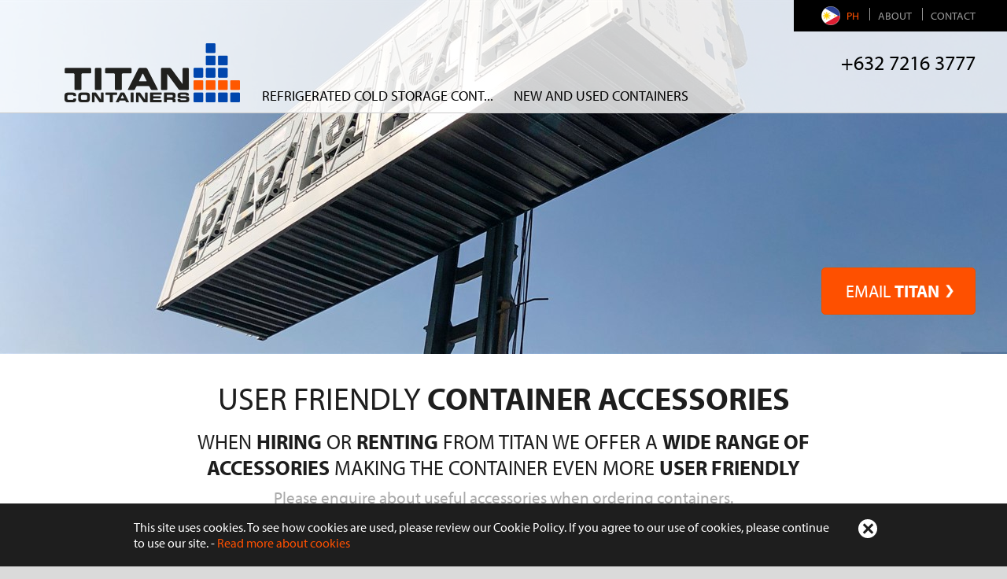

--- FILE ---
content_type: text/html; charset=utf-8
request_url: https://titancontainers.com/ph/refrigerated-cold-storage-containers-hire-sale/information/container-accessories
body_size: 8463
content:
<?xml version="1.0" encoding="utf-8" ?>



<!DOCTYPE html PUBLIC "-//W3C//DTD XHTML 1.0 Transitional//EN" "https://www.w3.org/TR/xhtml1/DTD/xhtml1-transitional.dtd">
<html xmlns="https://www.w3.org/1999/xhtml" class="sitecontent">
<head><title>
	Container Accessories
</title><meta name="viewport" content="width=device-width, initial-scale=1" /><meta name="viewport" content="width=device-width, minimal-ui" /><meta name="google-site-verification" content="SZy0oM41sA7KtF00gZSR1VMNT1DO8fOvlEqig3t_wFw" /><meta name="google-site-verification" content="GuJk8T92Ld6MEtxQH6j71bjf8wkUNMSmeVQVrRHfZB0" /><meta name="format-detection" content="telephone=no" /><meta name="generator" content="Go2Net.dk CMS v5" /><link rel="shortcut icon" type="image/x-icon" href="/favicon.ico" /><link href="/x/css/reset-min.css" type="text/css" rel="stylesheet" /><link href="/x/css/shadowbox.css?v1.0" rel="stylesheet" type="text/css" /><link href="/fancybox/jquery.fancybox-1.3.1.css" rel="stylesheet" type="text/css" /><link href="/x/css/tipTip.css" rel="stylesheet" type="text/css" /><link href="https://news.titancontainers.com/x/css/Pricing.css" type="text/css" rel="stylesheet" />

	<script type="text/javascript" src="/x/js/jquery-1.11.2.min.js"></script>

	<meta name="ahrefs-site-verification" content="a6f20025cdeeb3f852387fddd8ca607d424a8862d8d34541b1bebcccd6175b2c" />

	<!-- GOOGLE TAG MANAGER -->
	<script>
		(function (w, d, s, l, i) {
			w[l] = w[l] || []; w[l].push({
				'gtm.start': new Date().getTime(),
				event: 'gtm.js'
			});
			var f = d.getElementsByTagName(s)[0],
				j = d.createElement(s), dl = l != 'dataLayer' ? '&l=' + l : '';
			j.async = true;
			j.src = 'https://www.googletagmanager.com/gtm.js?id=' + i + dl;
			f.parentNode.insertBefore(j, f);
		})(window, document, 'script', 'dataLayer', 'GTM-KRPZQCH');
	</script>
	<!-- END OF GOOGLE TAG MANAGER -->


	<!-- TYPEKIT -->
	<script src="https://use.typekit.net/vos7zis.js"></script>
	<script>try { Typekit.load({ async: false }); } catch (e) { }</script>
	<!-- END OF TYPEKIT -->
<link href="/x/css/layout.css?2112026215" rel="stylesheet" type="text/css" media="all" /><meta name="description" content="TITAN Containers supply new and used refrigerated, shipping and storage containers as well as offshore DNV CCU’s and containers. Services include hire, rental and sale and we are now establishing all services in the Philippines." /></head>
<body>



	<!-- Google Tag Manager (noscript) -->
	<noscript><iframe src="https://www.googletagmanager.com/ns.html?id=GTM-KRPZQCH" height="0" width="0" style="display: none; visibility: hidden"></iframe></noscript>
	<!-- End Google Tag Manager (noscript) -->

	<form name="form1" method="post" action="./container-accessories.aspx?ph%2frefrigerated-cold-storage-containers-hire-sale%2finformation%2fcontainer-accessories.aspx" id="form1">
<div>
<input type="hidden" name="__VIEWSTATE" id="__VIEWSTATE" value="/[base64]/nwJhe7Up8hUucJ1CL9HyaMsU=" />
</div>

<div>

	<input type="hidden" name="__VIEWSTATEGENERATOR" id="__VIEWSTATEGENERATOR" value="CA0B0334" />
</div>
	
		<div class="siteoverlay"></div>
		<div class="sitelanguageoverlay"></div>
		<div class="sitemenuoverlay"></div>
		<input type="hidden" name="languageHidden" id="languageHidden" value="PH" />
		<div class="siteWrapper">
		
			<div class="headWrapper">

				
				<div class="smallTopMenu">
					<ul class="noselect">
						<li>
							<a onclick="showLanguagePopup();">
								<span id="lblFlag" class="flag flag-ph" style="position: relative; display: inline-block; vertical-align: middle; top: -2px; left: -5px;"></span>
								PH
							</a>
						</li>
						
								<li>
									<a id="repTopBar_ctl00_hypItem" href="/ph/about">About</a></li>
							
								<li>
									<a id="repTopBar_ctl01_hypItem" href="/ph/contact-us">Contact</a></li>
							
					</ul>
				</div>
				<div class="languagePopup">
					<div>
						<div id="languages_divGlobal" class="divGlobal">
    <a href="/gl"><img src="/gfx/layout/icon-globe-black.png" alt="TITAN Global" class="icon-globe" /><span>TITAN Global</span></a>
</div>
<div class="languages">
    <ul><li><span style="font-size:18px; color:#1e1e1e; margin-bottom:13px; font-weight:bold; line-height:30px; text-transform:uppercase; float:left;">Europe</span><ul><li><a href="https://titancontainers.at"><span class="flag flag-at"></span><span>Austria/&#214;sterreich</span></a></li><li><a href="https://titancontainers.be/"><span class="flag flag-be"></span><span>Belgium/Belgique</span></a></li><li><a href="/hr"><span class="flag flag-hr"></span><span>Croatia</span></a></li><li><a href="https://titancontainers.cz/"><span class="flag flag-cz"></span><span>Czech</span></a></li><li><a href="https://titancontainers.dk/"><span class="flag flag-dk"></span><span>Denmark</span></a></li><li><a href="https://titancontainers.de"><span class="flag flag-de"></span><span>Deutschland</span></a></li><li><a href="https://titancontainers.es/"><span class="flag flag-es"></span><span>Espa&#241;a</span></a></li><li><a href="https://titancontainers.fr"><span class="flag flag-fr"></span><span>Fran&#231;ais</span></a></li><li><a href="https://titancontainers.co.uk/"><span class="flag flag-gb"></span><span>Great Britain</span></a></li><li><a href="https://titancontainers.gr/"><span class="flag flag-gr"></span><span>Greece - Ελλάδα</span></a></li><li><a href="/is"><span class="flag flag-is"></span><span>Iceland</span></a></li><li><a href="https://titancontainers.ie"><span class="flag flag-ie"></span><span>Ireland</span></a></li><li><a href="/it"><span class="flag flag-it"></span><span>Italiano</span></a></li><li><a href="https://titancontainers.hu"><span class="flag flag-hu"></span><span>Magyarorsz&#225;g</span></a></li><li><a href="https://titancontainers.nl"><span class="flag flag-nl"></span><span>Nederlands</span></a></li><li><a href="/pl"><span class="flag flag-pl"></span><span>Polski</span></a></li><li><a href="/pt"><span class="flag flag-pt"></span><span>Portugu&#234;s</span></a></li><li><a href="https://titancontainers.ro/"><span class="flag flag-ro"></span><span>Romania</span></a></li><li><a href="https://titancontainers.sk/"><span class="flag flag-sk"></span><span>Slovakia</span></a></li><li><a href="https://titancontainers.ch"><span class="flag flag-ch"></span><span>Suisse/Schweiz</span></a></li><li><a href="https://titancontainers.se"><span class="flag flag-se"></span><span>Svenska</span></a></li><li><a href="https://titancontainers.com.tr"><span class="flag flag-tr"></span><span>T&#252;rk&#231;e</span></a></li></ul></li><li><span style="font-size:18px; color:#1e1e1e; margin-bottom:13px; font-weight:bold; line-height:30px; text-transform:uppercase; float:left;">Americas</span><ul><li><a href="/ar"><span class="flag flag-ar"></span><span>Argentina</span></a></li><li><a href="https://titancontainers.com.br/"><span class="flag flag-br"></span><span>Brasil</span></a></li><li><a href="/pa"><span class="flag flag-pa"></span><span>Panama</span></a></li><li><a href="/tt"><span class="flag flag-tt"></span><span>Trinidad and Tobago</span></a></li><li><a href="/uy"><span class="flag flag-uy"></span><span>Uruguay</span></a></li><li><a href="/us"><span class="flag flag-us"></span><span>USA and Canada</span></a></li></ul></li><li><span style="font-size:18px; color:#1e1e1e; margin-bottom:13px; font-weight:bold; line-height:30px; text-transform:uppercase; float:left;">Asia - Pacific</span><ul><li><a href="https://titancontainers.com.au"><span class="flag flag-au"></span><span>Australia</span></a></li><li><a href="/bn"><span class="flag flag-bn"></span><span>Brunei</span></a></li><li><a href="/id"><span class="flag flag-id"></span><span>Indonesia</span></a></li><li><a href="https://titancontainers.jp/"><span class="flag flag-jp"></span><span>Japan</span></a></li><li><a href="/my"><span class="flag flag-my"></span><span>Malaysia</span></a></li><li><a href="https://titancontainers.co.nz"><span class="flag flag-nz"></span><span>New Zealand</span></a></li><li><a href="/pf"><span class="flag flag-pf"></span><span>Pacific Islands</span></a></li><li><a href="/ph"><span class="flag flag-ph"></span><span>Philippines</span></a></li><li><a href="/pg"><span class="flag flag-pg"></span><span>PNG</span></a></li><li><a href="/sg"><span class="flag flag-sg"></span><span>Singapore</span></a></li><li><a href="https://arcticstore.vn"><span class="flag flag-vn"></span><span>Vietnam</span></a></li></ul></li><li><span style="font-size:18px; color:#1e1e1e; margin-bottom:13px; font-weight:bold; line-height:30px; text-transform:uppercase; float:left;">Africa - Afrique</span><ul><li><a href="https://arcticstore.co.za/"><span class="flag flag-xa"></span><span>Africa</span></a></li><li><a href="https://arcticstore.co.za/"><span class="flag flag-xb"></span><span>Afrique</span></a></li></ul></li></ul>
</div>

						<div style="float: left; width: 100%; height: 90px;" class="hiddenUnder960"></div>
					</div>
				</div>
				<div class="clear"></div>

				<a href="javascript:void(0);" class="menuIcon">
					<div></div>
					<div></div>
					<div></div>
				</a>

				<div id="logoWrapper" class="logoWrapper" style="float: left;">
					<a href="/ph" class="logo">
						<img id="imgLogo" src="/gfx/layout/43d8db84-627c-4722-974f-5bc89859aabf.png" style="border-width:0px;" /></a>
				</div>

				<div class="topActionForm">
					<span class="orangeButtonWrapper">
						<a id="hypQuickQuote" class="orangeButton h40" href="javascript:popupPH()">EMAIL <B>TITAN</B></a></span>
					<div>
						<a id="hypCallNumber" href="tel:+63272163777">+632 7216 3777</a>
					</div>
				</div>
				<div class="clear"></div>

				<div class="menuWrapper noselect">
					<div class="menu">
    <ul>
        <li><a title="REFRIGERATED COLD STORAGE CONTAINERS HIRE SALE">REFRIGERATED COLD STORAGE CONT...</a><div class="arrowContainer"></div><div class="nav-submenuWrapper"><div class="nav-submenu"><div class="maxWidthWrapper"><a href="/ph/refrigerated-cold-storage-containers-hire-sale"><span style="margin-top:20px; margin-bottom:0; color:#a7a8aa; font-weight:normal; font-size:30px; float:left; width: 100%;">REFRIGERATED COLD STORAGE CONTAINERS HIRE SALE</span></a><ul><li><a href="/ph/refrigerated-cold-storage-containers-hire-sale/plant-machinery" title="PLANT MACHINERY">PLANT MACHINERY</a></li><li><a href="/ph/refrigerated-cold-storage-containers-hire-sale/containers" title="CONTAINERS">CONTAINERS</a></li><li><a href="/ph/refrigerated-cold-storage-containers-hire-sale/modular-cold-rooms" title="MODULAR COLD ROOMS">MODULAR COLD ROOMS</a></li><li><a href="/ph/refrigerated-cold-storage-containers-hire-sale/rapid-chill-blast-freeze" title="RAPID CHILL BLAST FREEZE">RAPID CHILL BLAST FREEZE</a></li><li><a href="/ph/refrigerated-cold-storage-containers-hire-sale/ultra-cold" title="ULTRA COLD">ULTRA COLD</a></li><li><a href="/ph/refrigerated-cold-storage-containers-hire-sale/special-containers" title="SPECIAL CONTAINERS">SPECIAL CONTAINERS</a></li><li><a href="/ph/refrigerated-cold-storage-containers-hire-sale/information" title="INFORMATION">INFORMATION</a><ul><li class="selected"><a href="/ph/refrigerated-cold-storage-containers-hire-sale/information/container-accessories" title="Container Accessories">Container Accessories</a></li><li><a href="/ph/refrigerated-cold-storage-containers-hire-sale/information/health-and-safety" title="HEALTH AND SAFETY">HEALTH AND SAFETY</a></li><li><a href="/ph/refrigerated-cold-storage-containers-hire-sale/information/user-friendly" title="USER FRIENDLY">USER FRIENDLY</a></li><li><a href="/ph/refrigerated-cold-storage-containers-hire-sale/information/downloads" title="DOWNLOADS">DOWNLOADS</a></li><li><a href="/ph/refrigerated-cold-storage-containers-hire-sale/information/videos" title="VIDEOS">VIDEOS</a></li><li><a href="/ph/refrigerated-cold-storage-containers-hire-sale/information/common-applications" title="Common Applications">Common Applications</a></li></ul></li><li><a href="/ph/refrigerated-cold-storage-containers-hire-sale/options" title="OPTIONS">OPTIONS</a><ul><li><a href="/ph/refrigerated-cold-storage-containers-hire-sale/options/gdp" title="GDP">GDP</a></li><li><a href="/ph/refrigerated-cold-storage-containers-hire-sale/options/remote" title="REMOTE">REMOTE</a></li><li><a href="/ph/refrigerated-cold-storage-containers-hire-sale/options/smartarctic-remote-cold-store-monitoring-and-control" title="SmartArctic Remote Cold Store Monitoring and Control">SmartArctic Remote Cold Store Monitoring and Contr...</a></li></ul></li></ul></div><div class="nav-grayBar"><div class="nav-barButtons"><ul><li><a href="/sg/download/videos" class="nav-black" title="TITAN VIDEOS">TITAN VIDEOS</a></li><li><a href="/ph/download" class="nav-blue" title="BROCHURES">BROCHURES</a></li></ul></div></div></div></div></li><li><a title="NEW and USED CONTAINERS">NEW and USED CONTAINERS</a><div class="arrowContainer"></div><div class="nav-submenuWrapper"><div class="nav-submenu"><div class="maxWidthWrapper"><a href="/ph/new-and-used-containers"><span style="margin-top:20px; margin-bottom:0; color:#a7a8aa; font-weight:normal; font-size:30px; float:left; width: 100%;">NEW and USED CONTAINERS</span></a><ul><li><a href="/ph/new-and-used-containers/hire-or-sale" title="HIRE OR SALE">HIRE OR SALE</a></li><li><a href="/ph/new-and-used-containers/shipping-containers#003" target="_blank" title="USED CONTAINERS">USED CONTAINERS</a></li><li><a href="/ph/new-and-used-containers/container-types" title="CONTAINER TYPES">CONTAINER TYPES</a></li><li><a href="/ph/titan-4people" title="OFFICE &amp; ACCOMMODATION">OFFICE &amp; ACCOMMODATION</a></li><li><a href="/ph/new-and-used-containers/shipping-containers" title="NEW CONTAINERS">NEW CONTAINERS</a></li><li><a href="/ph/dnv-offshore" title="DNV OFFSHORE">DNV OFFSHORE</a></li><li><a href="/ph/new-and-used-containers/new-containers-for-hire-and-sale" title="2020 New Containers">2020 New Containers</a></li></ul></div><div class="nav-grayBar"><div class="nav-barButtons"><ul><li><a href="/ph/download/video" class="nav-black" title="TITAN VIDEOS">TITAN VIDEOS</a></li><li><a href="/ph/download" class="nav-blue" title="BROCHURES">BROCHURES</a></li></ul></div></div></div></div></li>
    </ul>
</div>


				</div>
			</div>

			<div class="mobileMenu noselect">
				<ul class="navigationbar">
					<li>
						<div><span class="closeButton">+</span></div>
					</li>
				</ul>
				<ul class="topMenu">
					<li>
						<a id="hypQuickQuoteMobile" href="javascript:popupPH()">EMAIL <B>TITAN</B></a>
					</li>
					<li>
						<a id="hypPhoneMobile" href="tel:+63272163777">+632 7216 3777</a>
					</li>
					<li>
						<a onclick="showLanguagePopup();">
							<img id="imgMobileLanguage" class="icon-globe" src="/gfx/flags/48/PH.png" style="border-width:0px;vertical-align: middle;" />
							Philippines
						</a>
					</li>
					
							<li>
								<a id="repTopBarMobile_ctl00_hypItem" href="/ph/about">About</a></li>
						
							<li>
								<a id="repTopBarMobile_ctl01_hypItem" href="/ph/contact-us">Contact</a></li>
						
				</ul>
				<ul><li><a href="/ph">Home</a></li><li><a href="/ph/refrigerated-cold-storage-containers-hire-sale" title="REFRIGERATED COLD STORAGE CONTAINERS HIRE SALE">REFRIGERATED COLD STORAGE CONT...</a><span class="open">+</span><ul style="display: block;" class="open"><li><a href="/ph/refrigerated-cold-storage-containers-hire-sale/plant-machinery" title="PLANT MACHINERY">PLANT MACHINERY</a></li><li><a href="/ph/refrigerated-cold-storage-containers-hire-sale/containers" title="CONTAINERS">CONTAINERS</a></li><li><a href="/ph/refrigerated-cold-storage-containers-hire-sale/modular-cold-rooms" title="MODULAR COLD ROOMS">MODULAR COLD ROOMS</a></li><li><a href="/ph/refrigerated-cold-storage-containers-hire-sale/rapid-chill-blast-freeze" title="RAPID CHILL BLAST FREEZE">RAPID CHILL BLAST FREEZE</a></li><li><a href="/ph/refrigerated-cold-storage-containers-hire-sale/ultra-cold" title="ULTRA COLD">ULTRA COLD</a></li><li><a href="/ph/refrigerated-cold-storage-containers-hire-sale/special-containers" title="SPECIAL CONTAINERS">SPECIAL CONTAINERS</a></li><li><a href="/ph/refrigerated-cold-storage-containers-hire-sale/information" title="INFORMATION">INFORMATION</a><span class="open">+</span><ul style="display: block;" class="open"><li class="selected"><a href="/ph/refrigerated-cold-storage-containers-hire-sale/information/container-accessories" title="Container Accessories">Container Accessories</a></li><li><a href="/ph/refrigerated-cold-storage-containers-hire-sale/information/health-and-safety" title="HEALTH AND SAFETY">HEALTH AND SAFETY</a></li><li><a href="/ph/refrigerated-cold-storage-containers-hire-sale/information/user-friendly" title="USER FRIENDLY">USER FRIENDLY</a></li><li><a href="/ph/refrigerated-cold-storage-containers-hire-sale/information/downloads" title="DOWNLOADS">DOWNLOADS</a><span class="closed">+</span><ul><li><a href="/ph/refrigerated-cold-storage-containers-hire-sale/information/downloads/news" title="NEWS">NEWS</a></li><li><a href="/ph/refrigerated-cold-storage-containers-hire-sale/information/downloads/case-stories" title="Case Stories">Case Stories</a></li></ul></li><li><a href="/ph/refrigerated-cold-storage-containers-hire-sale/information/videos" title="VIDEOS">VIDEOS</a></li><li><a href="/ph/refrigerated-cold-storage-containers-hire-sale/information/common-applications" title="Common Applications">Common Applications</a></li></ul></li><li><a href="/ph/refrigerated-cold-storage-containers-hire-sale/options" title="OPTIONS">OPTIONS</a><span class="closed">+</span><ul><li><a href="/ph/refrigerated-cold-storage-containers-hire-sale/options/gdp" title="GDP">GDP</a></li><li><a href="/ph/refrigerated-cold-storage-containers-hire-sale/options/remote" title="REMOTE">REMOTE</a></li><li><a href="/ph/refrigerated-cold-storage-containers-hire-sale/options/smartarctic-remote-cold-store-monitoring-and-control" title="SmartArctic Remote Cold Store Monitoring and Control">SmartArctic Remote Cold Store ...</a></li></ul></li><li class="mobile-nav-black"><a href="/sg/download/videos" title="TITAN VIDEOS">TITAN VIDEOS</a></li><li class="mobile-nav-blue"><a href="/ph/download" title="BROCHURES">BROCHURES</a></li></ul></li><li><a href="/ph/new-and-used-containers" title="NEW and USED CONTAINERS">NEW and USED CONTAINERS</a><span class="closed">+</span><ul><li><a href="/ph/new-and-used-containers/hire-or-sale" title="HIRE OR SALE">HIRE OR SALE</a></li><li><a href="/ph/new-and-used-containers/shipping-containers#003" target="_blank" title="USED CONTAINERS">USED CONTAINERS</a></li><li><a href="/ph/new-and-used-containers/container-types" title="CONTAINER TYPES">CONTAINER TYPES</a></li><li><a href="/ph/titan-4people" title="OFFICE &amp; ACCOMMODATION">OFFICE &amp; ACCOMMODATION</a></li><li><a href="/ph/new-and-used-containers/shipping-containers" title="NEW CONTAINERS">NEW CONTAINERS</a></li><li><a href="/ph/dnv-offshore" title="DNV OFFSHORE">DNV OFFSHORE</a></li><li><a href="/ph/new-and-used-containers/new-containers-for-hire-and-sale" title="2020 New Containers">2020 New Containers</a></li><li class="mobile-nav-black"><a href="/ph/download/video" title="TITAN VIDEOS">TITAN VIDEOS</a></li><li class="mobile-nav-blue"><a href="/ph/download" title="BROCHURES">BROCHURES</a></li></ul></li></ul>

			</div>

			

			<div id="topImageContainer" class="topImageContainer noselect">
				<img id="imgHeader" srcset="/images/PageGraphics/Large/A6A6C6CD-9B93-405C-9211-7BA95210E223.jpg 3840w, /images/PageGraphics/Medium/A6A6C6CD-9B93-405C-9211-7BA95210E223.jpg 1920w, /images/PageGraphics/Small/A6A6C6CD-9B93-405C-9211-7BA95210E223.jpg 960w, /images/PageGraphics/Tiny/A6A6C6CD-9B93-405C-9211-7BA95210E223.jpg 640w" src="/images/PageGraphics/Large/A6A6C6CD-9B93-405C-9211-7BA95210E223.jpg" src="" style="border-width:0px;" />
				

				<div class="actionForm">
					<a id="hypQuickQuote3" class="orangeButton h40" href="javascript:popupPH()">EMAIL <B>TITAN</B></a>
				</div>
			</div>
			<div class="clear"></div>

			<div class="pageContent">
				<div class="contentWrapper">
					
					

					
						<div class="subcontent">
							<div id="divPageContents" style="margin: 0">
								
<div class="clear"></div>



<div class="maxWidthWrapper"><div class="wysiwyg"><h1>User friendly <strong>Container Accessories</strong></h1>

<h2>When <strong>HIRING</strong> OR <strong>renting</strong>&nbsp;from TITAN we offer a <strong>wide range of accessories</strong>&nbsp;making the container even more <strong>user friendly</strong></h2>

<h4 style="text-align: center;">Please enquire about useful accessories when ordering containers.<br />
Below are some of the most common products:</h4>

<p>&nbsp;</p>
</div><div class="clear"></div></div><div class="maxWidthWrapper"><div><span style="max-width:250px" class="fl"><span style="max-width:250px"><img src="/images/64bec63b-15ce-4b02-b489-7b4a7e89a89b.jpg" style="max-width:250px" alt="" /></span></span><div><h2 style="text-align:left">Support legs</h2><p>Purpose built to support 20’ or 40’ containers at loading bay height. As the container is self bearing up to the maximum gross weight permitted there is no need for additional support. It is not recommended to use pallets for this purpose.<br /><br /></div></div><div class="clear"></div></div><div class="maxWidthWrapper"><div class="doubleImage"><div style="widht: 100%; margin-bottom: 25px;"></div><span><span style="max-width:445px"><img src="/images/231e01b9-018f-4a3e-a8dc-95ba274b572f.jpg" style="max-width:445px" alt="" /></span></span><span><span style="max-width:445px"><img src="/images/ca537b95-319b-42c1-8ade-52329efdcfff.jpg" style="max-width:445px" alt="" /></span></span></div><div class="clear"></div></div><div class="maxWidthWrapper"><div><span style="max-width:250px" class="fl"><span style="max-width:250px"><img src="/images/4b56f422-6acf-4ecb-b247-a4aac4b39c4d.jpg" style="max-width:250px" alt="" /></span></span><div><h2 style="text-align:left">Acoustic Cabins</h2><p>Almost all refrigerated containers have an average DB reading in excess of that permitted in residential, inner city or other locations with the strictest controls. Our acoustic cabins reduce average DB emissions permitting 24/7 use in all areas.<br /><br /></div></div><div class="clear"></div></div><div class="maxWidthWrapper"><div><span style="max-width:250px" class="fl"><span style="max-width:250px"><img src="/images/71ddc522-7e01-47b7-a0d1-4b599596d1a1.jpg" style="max-width:250px" alt="" /></span></span><div><h2 style="text-align:left">Ramps</h2>We offer a wide range of ramps to facilitate easy loading/unloading of goods when the container is located on the ground. Our standard ramps' dimensions suit small/medium pallet lifters and lighter traffic. We also supply heavy duty ramps for FLT operations.<br /><br /></div></div><div class="clear"></div></div><div class="maxWidthWrapper"><div><span style="max-width:250px" class="fl"><span style="max-width:250px"><img src="/images/34d94020-d148-4f3a-9650-1429fc021f07.jpg" style="max-width:250px" alt="" /></span></span><div><h2 style="text-align:left">Shelving</h2>Various types &amp; sizes of shelving kits are available.<br /><br /></div></div><div class="clear"></div></div><div class="maxWidthWrapper"><div><span style="max-width:250px" class="fl"><span style="max-width:250px"><img src="/images/8bf78cb1-0dcf-4c76-8f62-3a3967411912.jpg" style="max-width:250px" alt="" /></span></span><div><h2 style="text-align:left">Twistlock</h2>When stacking containers it is recommended to lock them together. <br /><br /></div></div><div class="clear"></div></div>
<div class="clear"></div>


							</div>
						</div>
					
				</div>
				<div class="clear"></div>
			</div>
		</div>
		<div class="clear"></div>

		<div class="footerWrapper">
			<div class="bottomImageContainer">
				<img id="imgFooter" srcset="/images/PageGraphics/Large/BD2C252E-4FE8-4A16-8A5B-9185CE6B8D1F.jpg 3840w, /images/PageGraphics/Medium/BD2C252E-4FE8-4A16-8A5B-9185CE6B8D1F.jpg 1920w, /images/PageGraphics/Small/BD2C252E-4FE8-4A16-8A5B-9185CE6B8D1F.jpg 960w, /images/PageGraphics/Tiny/BD2C252E-4FE8-4A16-8A5B-9185CE6B8D1F.jpg 640w" src="/images/PageGraphics/Large/BD2C252E-4FE8-4A16-8A5B-9185CE6B8D1F.jpg" src="" style="border-width:0px;" />
				

				<div class="contactBar">
					<div class="maxWidthWrapper">
						<div class="contactSocials">
							<a href="https://www.facebook.com/TITANcontainersGlobal" target="_blank" title="Facebook">
								<img src="/gfx/layout/some/facebook.png" /></a>
							<a href="https://twitter.com/TITANContainer" target="_blank" title="Twitter">
								<img src="/gfx/layout/some/twitter.png" /></a>
							<a href="https://www.linkedin.com/company/titan-containers-a-s/" target="_blank" title="LinkedIn">
								<img src="/gfx/layout/some/linkedin.png" /></a>
							<a href="https://www.youtube.com/user/TITANContainers" target="_blank" title="YouTube">
								<img src="/gfx/layout/some/youtube.png" /></a>
						</div>

						<div class="contactText">
							<a id="hypWriteEmail" href="/cdn-cgi/l/email-protection#fb8d929abb8f928f9a959894958f9a92959e8988d5989496"><span class="__cf_email__" data-cfemail="85f3ece4c5f1ecf1e4ebe6eaebf1e4ecebe0f7f6abe6eae8">[email&#160;protected]</span></a>
							<a id="hypCallNumber2" href="tel:+63272163777">+632 7216 3777</a>
						</div>
					</div>
				</div>
			</div>
			<div class="footer maxWidthWrapper">
				<div class="contactInfo">
					<span id="liName1" style="font-size: 18px;font-weight: bold;line-height: 24px;text-transform: initial;margin-bottom: 0;">
						TITAN Containers c/o
					</span>
					<ul class="">
						<li id="liName2">
							Cold Chain Care
						</li>
						<li id="liAddress1">
							Professional Reefer Services Company
						</li>
						
						
						
						<li>&nbsp;</li>
						<li id="liPhone1" class="phone">
							<a id="hypPhone" href="tel:+63272163777">+632 7216 3777</a>
						</li>
						<li id="liEmail">
							<a id="hypEmail" href="/cdn-cgi/l/email-protection#0a7c636b4a7e637e6b646965647e6b63646f787924696567"><span class="__cf_email__" data-cfemail="8dfbe4eccdf9e4f9ece3eee2e3f9ece4e3e8fffea3eee2e0">[email&#160;protected]</span></a>
						</li>
						<li>&nbsp;</li>
						<li><a href="https://titancontainers.com/gl/about-us/privacy" title="Privacy Policies" class="smallLink">Privacy Policies</a></li>
						<li><a href="https://titancontainers.com/gl/about-us/privacy#modern-slavery-act" title="Modern Slavery Act" class="smallLink">Modern Slavery Act</a></li>
						<li><a href="https://titancontainers.whistleportal.net/#/" target="_blank" title="TITAN Whistleblower Portal" class="smallLink">TITAN Whistleblower Portal</a></li>
					</ul>

					<div class="clear"></div>
				</div>
				<div class="footermenu hiddenUnder960">
					
					
					
				</div>
				<div class="clear"></div>

				<div class="copyright">
					<ul>
						<li>
							Copyright
							&copy; 2026 -
                            TITAN Containers c/o
						</li>
					</ul>
					<div class="clear"></div>
				</div>
				<div class="clear"></div>
			</div>
			<div class="clear"></div>
		</div>

		
			<div id="goToTop" class="goToTop"></div>
		

		<!-- SCRIPT -->
		<script data-cfasync="false" src="/cdn-cgi/scripts/5c5dd728/cloudflare-static/email-decode.min.js"></script><script type="text/javascript" src="/x/js/jquery-ui-1.9.1.custom.min.js"></script>
		<script type="text/javascript" src="/x/js/shortcut.js"></script>
		<script type="text/javascript" src="/x/js/shadowbox.js"></script>
		<script type="text/javascript" src="/x/js/jquery.cycle2.js"></script>
		<script type="text/javascript" src="/fancybox/jquery.fancybox-1.3.1.js"></script>
		<script type="text/javascript" src="/x/js/jquery.tipTip.min.js"></script>
		<script type="text/javascript" src="/x/js/javascript.js"></script>
		<script type="text/javascript" src="/x/js/PopupForm.js?v1.4.7"></script>
		<script type="text/javascript" src="/x/js/jquery.cookie.js"></script>

		<script type="text/javascript" src="/x/js/layout.js?v=1.3.9"></script>
		<script type="text/javascript" src="/x/js/YoutubeVideo.js"></script>
		<script type="text/javascript" src="/x/js/Parallax.js"></script>
		<script type="text/javascript">
			Shadowbox.init();
		</script>

		<script src="https://news.titancontainers.com/x/js/Pricing.js" type="text/javascript"></script>

		<script type="text/javascript">LoadYoutubeVideo('','');</script>
		<!-- END OF SCRIPT -->

		<!-- COOKIE POPUP -->
		<div class="cookiePopup" style="display: none;">
			<div class="maxWidthWrapper" style="position: relative;">
				<a href="#" id="cookieClose"></a>
				<p>This site uses cookies. To see how cookies are used, please review our Cookie Policy. If you agree to our use of cookies, please continue to use our site. - <a href="https://titancontainers.com/gl/about-us/privacy#cookie">Read more about cookies</a></p>
			</div>
		</div>

		<script type="text/javascript">
			if ($.cookie('cookieClose') != "true") {
				$('.cookiePopup').show();
			}

			$('#cookieClose').click(function () {
				$('.cookiePopup').hide();
				$.cookie('cookieClose', 'true', { expires: 365, path: '/' });
			});
		</script>
		<!-- END OF COOKIE POPUP -->

		

		<!-- Facebook Pixel Code -->
		<script>
			!function (f, b, e, v, n, t, s) {
				if (f.fbq) return; n = f.fbq = function () {
					n.callMethod ?
						n.callMethod.apply(n, arguments) : n.queue.push(arguments)
				}; if (!f._fbq) f._fbq = n;
				n.push = n; n.loaded = !0; n.version = '2.0'; n.queue = []; t = b.createElement(e); t.async = !0;
				t.src = v; s = b.getElementsByTagName(e)[0]; s.parentNode.insertBefore(t, s)
			}(window, document, 'script', 'https://connect.facebook.net/en_US/fbevents.js');

			fbq('init', '273871659615279');
			fbq('track', "PageView");
		</script>
		<noscript>
			<img height="1" width="1" style="display: none" src="https://www.facebook.com/tr?id=273871659615279&ev=PageView&noscript=1" />
		</noscript>
		<!-- End Facebook Pixel Code -->

		
		

		

		

		

		
		
		
		
		
		
		
		
		
		
		
		
		
		
		
		
		
		
		
		
		
		
		

		
		
		
		
		
		
		

		
		
		
		
		
		
		

		
		
		
		
		
		
		
		
		
		
		
		
		
		

		
	</form>
</body>
</html>


--- FILE ---
content_type: text/css
request_url: https://news.titancontainers.com/x/css/Pricing.css
body_size: 990
content:
.pricingList {
	font-family: "myriad-pro-condensed",sans-serif;
	text-align: center;
}

	.pricingList .pricingListText {
		margin: 15px auto;
		font-size: 20px;
	}


.pricingProduct {
	font-family: "myriad-pro-condensed",sans-serif;
	background: white;
	border: 1px solid #f3f3f3;
	width: 100%;
	box-sizing: border-box;
	min-height: 10px;
	padding: 10px;
	max-width: 280px;
	display: inline-block;
	text-align: center;
	vertical-align: top;
	margin: 10px;
	-webkit-touch-callout: none; /* iOS Safari */
	-webkit-user-select: none; /* Safari */
	-khtml-user-select: none; /* Konqueror HTML */
	-moz-user-select: none; /* Old versions of Firefox */
	-ms-user-select: none; /* Internet Explorer/Edge */
	user-select: none; /* Non-prefixed version, currently supported by Chrome, Edge, Opera and Firefox */
}

	.pricingProduct .pricingHeader {
		text-transform: uppercase;
		font-size: 26px;
		margin-bottom: 10px;
		font-weight: bold;
	}

	.pricingProduct .productDetailsHandle {
		border-top: 1px solid #a9a9a9;
		padding-top: 15px;
		margin-top: 10px;
		text-align: left;
		font-size: 18px;
		font-weight: bold;
		cursor: pointer;
	}

		.pricingProduct .productDetailsHandle .arrow {
			width: 0;
			border: solid black;
			border-width: 0 3px 3px 0;
			border-radius: 0;
			display: inline-block;
			padding: 3px;
			-webkit-transform: rotate(45deg) translate(0, 0);
			transform: rotate(45deg) translate(0, 0);
			float: right;
			margin: 3px;
			transition: all 0.2s linear;
		}

			.pricingProduct .productDetailsHandle .arrow.up {
				transform: rotate(225deg) translate(0, -3px);
				-webkit-transform: rotate(225deg) translate(0, -3px);
			}

	.pricingProduct .imageBox {
		background: #dadada;
		width: 100%;
		margin-bottom: 15px;
		min-height: 20px;
		position: relative;
	}

		.pricingProduct .imageBox img {
			width: 100%;
		}

		.pricingProduct .imageBox .dealBox {
			position: absolute;
			width: 100px;
			height: 100px;
			top: 5px;
			left: 5px;
			background: url("/gfx/layout/deal-star.png");
			background-size: contain;
		}

			.pricingProduct .imageBox .dealBox .dealTextBox {
				position: absolute;
				top: 20px;
				left: 15px;
				width: 70px;
				height: 60px;
				display: flex;
				flex-direction: row;
				flex-wrap: wrap;
				justify-content: center;
				align-items: center;
			}

				.pricingProduct .imageBox .dealBox .dealTextBox .dealTextCenterBox {
					display: inline-block;
					overflow: hidden;
				}

					.pricingProduct .imageBox .dealBox .dealTextBox .dealTextCenterBox span {
						display: block;
						font-weight: bold;
						color: white;
						white-space: nowrap;
					}

	.pricingProduct table {
		width: 100%;
	}

		.pricingProduct table tr td {
			padding-right: 5px;
			text-align: left;
			font-weight: bold;
			vertical-align: bottom;
		}

			.pricingProduct table tr td:last-of-type {
				padding-right: 0;
				padding-left: 5px;
				text-align: right;
			}

	.pricingProduct .productSize {
		font-size: 24px;
	}

	.pricingProduct .productSizeComment {
		font-size: 14px;
	}

	.pricingProduct .productPrice {
		color: #000;
		text-transform: uppercase;
		font-size: 18px;
	}

	.pricingProduct .productPriceOriginal {
		text-decoration: line-through;
		text-transform: uppercase;
		font-size: 14px;
	}

	.pricingProduct .productDetails {
		max-height: 0;
		text-align: left;
		margin-top: 10px;
		overflow: hidden;
		transition: max-height 0.3s linear;
	}

		.pricingProduct .productDetails.open {
			max-height: 300px;
		}

		.pricingProduct .productDetails ul li {
			list-style: disc;
			margin-left: 20px;
			font-size: 14px;
		}

	.pricingProduct .productQueryButton {
		border: 1px solid #ec5100;
		border-radius: 5px;
		color: #FFF !important;
		text-transform: uppercase;
		display: inline-block;
		background: #fe5000;
		margin-top: 15px;
		margin-bottom: 5px;
		padding: 10px 20px;
		font-size: 18px;
		line-height: 26px;
		font-weight: bold;
	}

/* PRICING FORM */

.pricingForm {
	font-family: "myriad-pro",sans-serif;
	font-size: 14px;
	padding: 30px 50px 80px;
}

	.pricingForm .table {
		display: table;
		width: 100%;
	}

		.pricingForm .table .tr {
			display: table-row;
		}

			.pricingForm .table .tr .td {
				display: table-cell;
				vertical-align: top;
				padding: 2px;
				text-align: left;
			}

				.pricingForm .table .tr .td.textField {
					padding-top: 10px;
				}

				.pricingForm .table .tr .td.inputField {
				}

					.pricingForm .table .tr .td.inputField input, .pricingForm .table .tr .td.inputField textarea {
						width: 100%;
						max-width: 300px;
						box-sizing: border-box;
						padding: 10px;
						background: #eaeaea;
						border: #4a4a4a 0px solid;
						border-radius: 5px;
					}

				.pricingForm .table .tr .td.buttonField {
					padding-top: 0px;
				}

					.pricingForm .table .tr .td.buttonField input {
						background: #fe5000;
						border: 1px solid #ec5100;
						border-radius: 5px;
						color: #fff;
						font-size: 16px;
						line-height: 38px;
						padding: 0 10px;
						margin-top: 35px;
					}

	.pricingForm .bottomBar {
		width: 100%;
		position: fixed;
		bottom: 0px;
		right: 0px;
		padding: 15px;
		background: rgba(255,255,255,0.8);
	}

		.pricingForm .bottomBar .logoFile {
			width: 100%;
			max-width: 148px;
			float: right;
		}


--- FILE ---
content_type: application/javascript
request_url: https://titancontainers.com/x/js/javascript.js
body_size: 4747
content:
$(function () {
    $("#divPageContents .mappingSystem h2 a").click(function () {
        var allitems = $(this).parent().parent().parent().find("div.item.selected");
        var item = $(this).parent().parent();
        var alltexts = $(this).parent().parent().parent().find("div.content");
        var text = $(this).parent().parent().find("div.content");

        if (!$(this).parent().parent().hasClass("selected")) {
            if (!$(this).parent().parent().parent().parent().hasClass("big")) {
                allitems.attr("class", "item");
                item.attr("class", "item selected");
                alltexts.slideUp("fast");
                text.slideDown("fast");
            } else {
                allitems.attr("class", "item");
                item.attr("class", "item selected");
                $("#divPageContents .mappingSystem .rightBar .content").empty();
                text.clone().prependTo($("#divPageContents .mappingSystem .rightBar .content"));
            }
        } else {
            if ($(this).parent().parent().parent().parent().hasClass("big")) {
                $("#divPageContents .mappingSystem .rightBar .content").empty();
            } else {
                alltexts.slideUp("fast");
            }
            item.attr("class", "item");
        }
    });
});

$(function ()
{
    var faqDefault = "/gfx/Modules/faqClosed.gif";
    var faqExpanded = "/gfx/Modules/faqOpen.gif";

    $("div.faq-question h2").click(function () {
        if (!$(this).parent().hasClass('active')) {
            $(this).parent().parent().children().removeClass('active');
            $.each($(".faq .faq-question .faq-answer"), function () {
                $(this).slideUp();
            });

            $(this).parent().toggleClass('active');
            $(this).parent().children('.faq-answer').slideToggle();
        } else {
            $(this).parent().parent().children().removeClass('active');
            //$(this).parent().children('.faq-answer').slideUp();
            $.each($(".faq .faq-question .faq-answer"), function () {
                $(this).slideUp();
            });
        }
        //$(this).parent().toggleClass('active');
        //$(this).parent().children('.faq-answer').slideToggle();
    });
});

$(document).ready(function ()
{

    $(".moveToPage").click(function ()
    {
        var iframetarget = $(this).data("iframetarget");
        var $iframe = $("iframe[data-iframetarget='" + iframetarget + "']");
        var url = "/Admin/IFrames/MoveModuleToPage.aspx?moduleid=" + iframetarget;
        $iframe.attr("src", url);

        return false;
    });


    $("a.protectedEmail").each(function (index, element)
    {
        element = $(element);

        var address = element.data('address');
        var host = element.data('host');

        element.attr('href', 'mailto:' + address + "@" + host);
    });

    $("span.protectedEmail").each(function (index, element)
    {
        element = $(element);

        var address = element.data('address');
        var host = element.data('host');

        element.text(address + "@" + host);
    });

    var jqzoomOptions = {
        zoomType: 'reverse',
        lens: true,
        preloadImages: true,
        alwaysOn: false,
        zoomWidth: 350,
        zoomHeight: 450,
        xOffset: 10,
        yOffset: 0
    };

    try { $('.productview .jqzoom').jqzoom(jqzoomOptions); } catch (e) { }

    try { $(".tooltip").tipTip(); } catch (e) { }

    try { $.updnWatermark.attachAll({ cssClass: 'watermark' }); } catch (e) { }

    $(".guestbook-form input, .guestbook-form textarea").blur(function ()
    {
        if ($(".error span:hidden").length == 0) { $(".error").hide(); } else { $(".error").show(); }
    });

    /*if ($(".guestbook-form .error").height() < 30) {
	alert( $(".guestbook-form .error").height() );
	//$(".guestbook-form .error").css("display", "none");
	}*/

    $('.sitecontent .menuIcon').click(function ()
    {
        $('.sitecontent .mobileMenuWrapper .submenu').slideToggle();
    });

    //setupSearch();
    //setupArchiveSearch();
    //flowplayer("a.flowPlayer", "/flowplayer/flowplayer-3.2.5.swf", {
    //    clip: {
    //        scaling: 'fit',
    //        accelerated: true
    //    }
    //});
    $("a[rel=gallery]").fancybox({
        'titlePosition': 'inside'
    });

    if ($("#pageContents_divPageOptions").html() == 0)
    {
        $("#pageContents_divPageOptions").css("display", "none");
    }

    $(".calendarLink").fancybox({
        'overlayShow': true,
        'transitionIn': 'none',
        'type': 'iframe',
        'transitionOut': 'none',
        'showCloseButton': true,
        'overlayColor': '#000',
        'overlayOpacity': 0.6,
        'width': 780,
        'hideOnOverlayClick': true,
        'padding': 0,
        'centerOnScroll': false,
        'onComplete': function () {
            $('#fancybox-frame').load(function () { // wait for frame to load and then gets it's height
                $('#fancybox-wrap').height($(this).contents().find('.popupcontent .calendarview').height() + 20);
                $('#fancybox-inner').height($(this).contents().find('.popupcontent .calendarview').height() + 20);
                $.fancybox.center();
            });
        }
});

    /*var realTextbox = $(".loginPassword");
	var fakeTextbox = $("<input type='text' value='Kodeord' class='loginPassword' />");

	function makeFakePassword() {
	jQuery(".loginPassword").replaceWith(fakeTextbox);
	fakeTextbox.focus(function () { makeRealPassword(); });
	fakeTextbox.val("Kodeord");
	}

	function makeRealPassword() {
	jQuery(".loginPassword").replaceWith(realTextbox);
	realTextbox.blur(function () { if (realTextbox.val() == "") { makeFakePassword(); } });
	realTextbox.focus();
	}

	makeFakePassword();

	// INPUT VALUE
	jQuery(".sitecontent input:text, .sitecontent textarea").focus(function () {
	if (this.value == this.defaultValue)
	this.value = '';
	});

	jQuery(".sitecontent input:text, .sitecontent textarea").blur(function () {
	if (this.value == '')
	this.value = this.defaultValue;
	});*/

    //if ($(window).cycle)
    //{
    //    $(".flash .images").cycle({
    //        timeout: 3000,
    //        pager: '#pager',
    //        before: onBefore,
    //        after: onAfter
    //    });
    //}

    function onBefore()
    {
        var element = $(this);

        element.parent().find(".overlay").each(function ()
        {
            var overlay = $(this);

            overlay.css("left", "-100%");
        });
    }

    function onAfter()
    {
        var element = $(this);

        element.parent().find(".overlay").each(function ()
        {
            var overlay = $(this);

            var width = overlay.data("width");

            if (!width || width == 0)
            {
                width = overlay.width();

                overlay.data("width", width);
            }
            console.log(width);
            overlay.css("left", "-" + width + "px");

            element.find(".overlay").delay(300).animate({ "left": "0" }, 300);
        });
    }
});

/* Printing features */
function PrintContents()
{
    window.print();
    //PrintHtml('<div id="divPageContents">' + document.getElementById('divPageContents').innerHTML + '</div>', ['/x/css/Reset.css', '/x/css/PageContents.css']);
}

function PrintHtml(html, stylesheetArray)
{
    if (html != '')
    {
        var printWindow = window.open('', 'Printvindue', '', '');
        var printDocument = '<?xml version="1.0" encoding="utf-8" ?><!DOCTYPE html PUBLIC "-//W3C//DTD XHTML 1.0 Transitional//EN" "http://www.w3.org/TR/xhtml1/DTD/xhtml1-transitional.dtd"><html xmlns="http://www.w3.org/1999/xhtml"><head>';

        for (var i = 0; i < stylesheetArray.length; i++)
        {
            printDocument += '<link href="' + stylesheetArray[i] + '" type="text/css" rel="stylesheet" />';
        }

        printDocument += '</head><body>';
        printDocument += html;
        printDocument += '<script type="text/javascript">setTimeout("this.print(); this.close();",500);</' + 'script></body></html>';

        printWindow.document.write(printDocument);
        printWindow.document.close();
        printWindow.focus();
    }
}
/****/

/* Popup features */
var newwindow = null;

function OpenPopup(sUrl, sName, iWidth, iHeight, iTop, iLeft, iScrollbars, iStatus)
{
    if ((newwindow != null) && (!newwindow.closed))
    {
        newwindow.close();
    }
    newwindow = window.open(sUrl, sName, "width=" + iWidth + ", height=" + iHeight + ", top=" + iTop + ", left=" + iLeft + ", screenY=" + iTop + ", screenX=" + iLeft + ", scrollbars=" + iScrollbars + ", status=" + iStatus);
    newwindow.focus();
}

function OpenPopupInCenterScreen(sUrl, sName, iWidth, iHeight)
{
    var iTop = (jQuery(window).height() - iHeight) / 2;
    var iLeft = (jQuery(window).width() - iWidth) / 2;
    OpenPopup(sUrl, sName, iWidth, iHeight, iTop, iLeft, 0, 0);
}

function OpenImagePopup(sURL, iWidth, iHeight)
{
    OpenPopup("/x/function/ImageViewer.aspx?iU=" + sURL, "Billedviser", iWidth, iHeight, 100, 100, 0, 0);
}

function OpenSendLinkToFriendWindow(sUrl, sName, iWidth, iHeight, iLeft, iTop)
{
    OpenPopup(sUrl, sName, iWidth, iHeight, iLeft, iTop, 0, 0);
}

function OpenCreateUserPopup(loginId)
{
    OpenPopupInCenterScreen("/Popup/Login/CreateUser.aspx?loginid=" + loginId, "CreateUser", 940, 640);
}
/****/

/* Bookmark feature */
function Bookmark()
{
    var title = document.title;
    var url = location.href;

    if (window.sidebar) // firefox
        window.sidebar.addPanel(title, url, "");
    else if (window.opera && window.print)
    { // opera
        var elem = document.createElement('a');
        elem.setAttribute('href', url);
        elem.setAttribute('title', title);
        elem.setAttribute('rel', 'sidebar');
        elem.click();
    }
    else if (document.all)// ie
        window.external.AddFavorite(url, title);

}
/****/

/* Utility funtions */
function SetFocus(ControlID)
{
    document.getElementById(ControlID).focus();
    document.getElementById(ControlID).value = document.getElementById(ControlID).value;
}
/****/

function SetWatermark(txt, sName)
{
    if (txt.value == '')
    {
        txt.setAttribute("class", sName);
        txt.setAttribute("className", sName);
    }
}

function RemoveWatermark(txt)
{
    txt.removeAttribute("class");
    txt.removeAttribute("className");
}

function OpenPrintCourseParticipantPrintList(CourseID, Type)
{

    if ((newwindow != null) && (!newwindow.closed))
    {
        newwindow.close();
    }

    newwindow = window.open("/admin/Calendar/CourseParticipantPrintList.aspx?CourseID=" + CourseID + "&Type=" + Type, "Print", "width=990, height=600, top=10, left=10, screenY=10, screenX=10, scrollbars=yes, status=no");

    newwindow.focus();
}

function OpenCalenderWindow(sURL, iWidth, iHeight)
{

    if ((newwindow != null) && (!newwindow.closed))
    {
        newwindow.close();
    }

    newwindow = window.open(sURL, "Kalender", "width=" + iWidth + ", height=" + iHeight + ", top=100, left=100, screenY=100, screenX=100, scrollbars=no, status=no");

    newwindow.focus();

}

function LinkToInternalSite(menufield, externalfield, text)
{
    var externalsite = prompt(text, "http://");
    if (externalsite)
    {
        document.getElementById("startpageShow").innerHTML = externalsite;
        document.getElementById(externalfield).value = externalsite;
        document.getElementById(menufield).value = "";
    }
}

function Decrypt(input)
{
    var output = "";

    for (var i = input.length - 1; i >= 0; i--)
    {
        output = output + input.substring(i, i + 1);
    }

    document.write("<a href='mailto:" + output + "'>" + output + "</a>");
}

function FlashObject(sPath, iWidth, iHeight)
{
    var sHTML = "<!--[if !IE]> -->" +
				"<object type='application/x-shockwave-flash' data='" + sPath + "' width='" + iWidth + "' height='" + iHeight + "' scale='noscale' salign='lt'>" +
				"<!-- <![endif]-->" +
				"<!--[if IE]>" +
				"<object classid='clsid:D27CDB6E-AE6D-11cf-96B8-444553540000' codebase='http://fpdownload.macromedia.com/pub/shockwave/cabs/flash/swflash.cab#version=8,0,0,0' width='" + iWidth + "' height='" + iHeight + "'>" +
				"<param name='movie' value='" + sPath + "' />" +
				"<!--><!---->" +
				"<param name='loop' value='true' />" +
				"<param name='menu' value='false' />" +
				"<param name='scale' value='noscale' />" +
				"<param name='salign' value='lt' />" +
				"<param name='WMODE' value='opaque' />" +
				"</object>" +
				"<!-- <![endif]-->";

    document.write(sHTML);
}

/*
* This makes alt tags, popup on <map> elements
* Place the following script under the map: 
* <script type="text/javascript">ActivateMap();</script>
* 
* Place the following div around the image:
* <div id="map-overlay"></div>
* 
*/

function ActivateMap(className)
{
    $("map area").each(function ()
    {
        var overlay = $('#map-overlay');
        var area = $(this), alt = area.attr('alt');
        var left = area.attr("coords").split(',')[0];
        var top = area.attr("coords").split(',')[1];

        area.hover(function ()
        {
            overlay.show();
            overlay.css("left", parseInt(left));
            overlay.css("top", parseInt(top - (overlay.height() + 5)));
            overlay.html(alt);
        }, function ()
        {
            overlay.hide();
        });
    });
}

/*
* $(element).cmsWindow(); This can be used on any element, and it opens the element on top of a transparent black background
*
* Css Classes
* cmsWindow-onenter:      Can be placed on all controls, which created a onkeydown event checking for the enter key and pressing the one controle with cmsWindow-onenterrecv.
* cmsWindow-onenterrecv:  Can be placed on the one control, that all cmsWindow-onenter is referringing to. This is normally the submit button in the form.
* cmsWindow-focus:        Can be placed on one control, that will have focus once the modal is shown.
* cmsWindow-close:        Can be placed on multiple controls, this will close the modal when clicked. 
* If cmsWindow-close doesn't exsist in the modal, the "blackout" area will clickable for closing
*/

(function ($)
{
    $.fn.extend({
        cmsWindow: function ()
        {
            return this.each(function ()
            {

                var element = $(this);

                element.show();

                var width = (element.width() / 2) * -1;
                var height = (element.height() / 2) * -1;

                element.css("position", "fixed").css("left", "50%").css("top", "50%").css("margin-left", width + "px").css("margin-top", height + "px");

                var blackout = $("<div>");

                blackout.attr("class", "cmsWindow-blackout");

                var onEnterReceiver = element.find(".cmsWindow-onenterrecv");

                if (onEnterReceiver.length == 1)
                    element.find(".cmsWindow-onenter").attr("onkeydown", "if(event.keyCode==13){document.getElementById('" + onEnterReceiver.attr("id") + "').click(); return false;}");

                var contentelement = element.find(".cmsWindow-content");
                contentelement.css("height", element.height() - 67);

                var focuselement = element.find(".cmsWindow-focus");
                if (focuselement.length == 1) { focuselement.focus(); }

                var closelement = element.find(".cmsWindow-close");

                if (closelement.length == 0)
                    closelement = blackout;

                closelement.click(function () { element.hide(); blackout.hide(); });

                $("body").prepend(blackout);

            });
        }
    });
})(jQuery);

/*  HORSE  */
function ImagePopup(id)
{
    var top = (jQuery(window).height() - 640) / 2;
    var left = (jQuery(window).width() - 940) / 2;
    window.open('http://www.ridehesten.com/koebogsalg/heste/sehest/billede.aspx?' + id, 'billede', 'scrollbars = 1, width = 940, height = 640, top = ' + top + ', left = ' + left).focus();
}

function VideoPopup(id)
{
    var top = (jQuery(window).height() - 360) / 2;
    var left = (jQuery(window).width() - 640) / 2;
    window.open('http://www.ridehesten.com/koebogsalg/heste/sehest/video.aspx?' + id, 'Video', 'width = 640, height = 360, top = ' + top + ', left = ' + left).focus();
}

function YoutubePopup(id)
{
    var top = ($(window).height() - 450) / 2;
    var left = ($(window).width() - 800) / 2;
    window.open('http://www.ridehesten.com/koebogsalg/heste/sehest/youtube.aspx?' + id, 'Video', 'width = 800, height = 450, top = ' + top + ', left = ' + left).focus();
}

function OpenHorsePopUp(id)
{
    window.open('http://www.ridehesten.com/KoebOgSalg/Heste/Cms/SeHest/Default.aspx?id=' + id, 'ridehesten', 'height=600,width=900,scrollbars=yes,toolbar=no,titlebar=no,location=no,status=no,resizable=no,directories=no');
}

/* SEARCH */
/*function setupSearch()
{
    if ($("#search-window").length == 0)
    {
        $("body").append('<div id="search-window" class="jqmWindow"><iframe id="search-iframe" frameborder="0" style="width:740px; height:550px;"></iframe></div>');
        // "<div><a href="javascript:void(0);" id="search-window-hide"><img src="/g/archive/close.gif" alt="" /></a></div>";
    }

    jQuery('#search-window').jqm();
    jQuery('#search-window').jqmAddClose('#search-window-hide');

    jQuery("#search-window-search-button").click(function (e)
    {
        e.preventDefault();
        searchGlobal();
    });

    jQuery("#searchWindowQueryTextbox").keypress(function (e)
    {
        var k = e.keyCode || e.which;
        if (k == 13)
        {
            e.preventDefault();
            searchGlobal();
        }
    });
}

function setupArchiveSearch()
{
    if (jQuery("#archiveSearchButton").length <= 0)
    {
        return;
    }

    jQuery('#dialog').jqm();
    jQuery('#dialog').jqmAddClose('#hideDialog');

    jQuery("#archiveSearchButton").click(function (event)
    {
        search();
    });

    jQuery("#archiveQuery").keypress(function (e)
    {
        var k = e.keyCode || e.which;
        if (k == 13)
        {
            e.preventDefault();
            search();
        }
    });
}

function searchGlobal()
{
    var query = jQuery("#searchWindowQueryTextbox").val();

    if (query == '')
    {
        return;
    }

    var language = jQuery("#languageHidden").val();

    jQuery("#search-iframe").attr('src', '/Searching.aspx?gq=' + encodeURI(query) + '&lan=' + language);

    jQuery('#search-window').jqmShow()

    jQuery("#searchWindowQueryTextbox").val('');
    jQuery("#searchWindowQueryTextbox").blur();
}

function search()
{
    var query = jQuery("#archiveQuery").val();

    if (query == '')
    {
        return;
    }

    var pageId = jQuery("#archiveRootPageId").val();
    var moduleId = jQuery("#moduleId").val();

    jQuery("#archiveIframe").attr('src', '/UserControls/Frontend/ContentModules/View/ArchiveSearch.aspx?pageid=' + pageId + '&moduleid=' + moduleId + '&q=' + query);

    jQuery('#dialog').jqmShow()

    jQuery("#archiveQuery").val('');
}

function changeUrl(url)
{
    document.location = url;
}*/

--- FILE ---
content_type: application/javascript
request_url: https://titancontainers.com/x/js/Parallax.js
body_size: -3
content:
$(".parallax").each(function () {
    //var imagePath = $(this).find("img").attr("src");
    //$(this).find(".singleImage").css("background-image", "url('" + imagePath + "')");

    //var pivotpoint = $(this).attr("data-pivot");
    //if (pivotpoint === "1") {
    //    $(this).find(".singleImage").css("background-position", "left top");
    //} else if (pivotpoint === "2") {
    //    $(this).find(".singleImage").css("background-position", "center top");
    //} else if (pivotpoint === "3") {
    //    $(this).find(".singleImage").css("background-position", "right top");
    //} else if (pivotpoint === "4") {
    //    $(this).find(".singleImage").css("background-position", "left center");
    //} else if (pivotpoint === "5") {
    //    $(this).find(".singleImage").css("background-position", "center");
    //} else if (pivotpoint === "6") {
    //    $(this).find(".singleImage").css("background-position", "right center");
    //} else if (pivotpoint === "7") {
    //    $(this).find(".singleImage").css("background-position", "left bottom");
    //} else if (pivotpoint === "8") {
    //    $(this).find(".singleImage").css("background-position", "center bottom");
    //} else if (pivotpoint === "9") {
    //    $(this).find(".singleImage").css("background-position", "right bottom");
    //}

    //var imageHeight = $(this).attr("data-height");
    //if (typeof imageHeight !== 'undefined') {
    //    $(this).find(".singleImage").css("height", imageHeight);
    //}
});